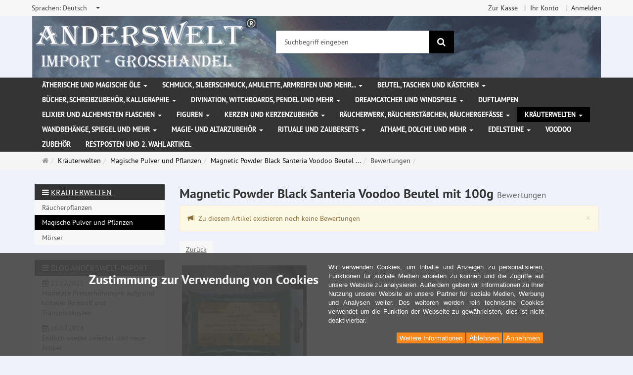

--- FILE ---
content_type: text/html; charset=utf-8
request_url: https://www.anderswelt-import.eu/de/reviews/show?info=5285
body_size: 13363
content:
<!DOCTYPE html>
<html lang="de">
<head>
<meta http-equiv="Content-Type" content="text/html; charset=utf-8" />
<base href="https://www.anderswelt-import.eu/" />
<title>Anderswelt-Import Großhandel für Spiritualität, Esoterik, Lifestyle, Fantasy</title>
<link rel="canonical" href="https://www.anderswelt-import.eu/de/kraeuterwelten/magische-pulver-pflanzen/magnetic-powder-black-santeria-voodoo.html" />
<meta name="robots" content="index,follow" />
<meta name="company" content="Anderswelt-Import Großhandel für spirituelle Produkte" />
<meta name="publisher" content="Anderswelt-Import" />
<meta name="description" content="Grosshandel für Raeucherwerk, Raeucherstaebchen, Schmuck, Ritualbedarf, Kerzen, aetherische oele, Kristallkugel, Notizbuecher, Buch der Schatten" />
<meta name="keywords" content="Raeucherwerk,Raeucherstäbchen,Schmuck,Ritualbedarf,Fantasyartikel,aetherische oele,Glaskugeln,Notizbuecher,Buch der Schatten,Witchboards,Kerzen,Figurenkerzen,Glaskerzen,Pendel," />
<meta name="generator" content="xt:Commerce 6.6.11" />
<meta name="msvalidate.01" content="1DF763421CA4DED36CA72A936D96547F" />
<script>(function(w,d,t,r,u){var f,n,i;w[u]=w[u]||[],f=function(){var o={ti:"283013059", enableAutoSpaTracking: true};o.q=w[u],w[u]=new UET(o),w[u].push("pageLoad")},n=d.createElement(t),n.src=r,n.async=1,n.onload=n.onreadystatechange=function(){var s=this.readyState;s&&s!=="loaded"&&s!=="complete"||(f(),n.onload=n.onreadystatechange=null)},i=d.getElementsByTagName(t)[0],i.parentNode.insertBefore(n,i)})(window,document,"script","//bat.bing.com/bat.js","uetq");</script>
        <link href="https://cdn.jsdelivr.net/npm/froala-editor@latest/css/froala_editor.pkgd.min.css" rel="stylesheet" type="text/css" />
        
<meta http-equiv="X-UA-Compatible" content="IE=edge" />
<meta name="viewport" content="width=device-width, initial-scale=1, maximum-scale=6, user-scalable=1">

<link rel="preload" href="templates/xt_responsive/fonts/PT-Sans/ptsans_regular/PTS55F-webfont.woff" as="font" type="font/woff" crossorigin>
<link rel="preload" href="templates/xt_responsive/fonts/PT-Sans/ptsans_bold/PTS75F-webfont.woff" as="font" type="font/woff" crossorigin>
<link rel="preload" href="templates/xt_responsive/components/fontawesome/fonts/fontawesome-webfont.woff2?v=4.7.0" as="font" type="font/woff2" crossorigin>
<link rel="preload" href="templates/xt_responsive/components/bootstrap/dist/fonts/glyphicons-halflings-regular.woff2" as="font" type="font/woff2" crossorigin>


<script > 

const getUrl = window.location;
const baseUri = '/';
const baseUrl = getUrl.protocol + "//" + 'www.anderswelt-import.eu/';

window.XT = {
    baseUrl: baseUrl,
    baseUri: baseUri,
    language:  'de',
        page : {
            page_name : 'reviews'
            },
        version : {
            type: 'PRO',
            version : '6.6.11'
        }
};

</script>
<script> const cookieConsentInitFunctions = []; </script>

<!-- HTML5 shiv IE8 support of HTML5 elements -->
<!--[if lt IE 9]>
<script  src="templates/xt_responsive_aw/components/html5shiv/dist/html5shiv.min.js"></script>
<![endif]-->
<link rel="stylesheet" type="text/css" href="https://www.anderswelt-import.eu/cache/style_1xt_responsive_aw_header.css?9acf1eb4f02b57668e6a67020bda52a9" />

<script type="application/ld+json">
{
    "@context": "https://schema.org/",
    "@type": "BreadcrumbList",
    "name": "Breadcrump navigation",
    "itemListElement": [
        {
            "@type": "ListItem",
            "position": 1,
            "name": "Startseite",
            "item": "https://www.anderswelt-import.eu/"
        },
        {
            "@type": "ListItem",
            "position": 2,
            "name": "Kr\u00e4uterwelten",
            "item": "https://www.anderswelt-import.eu/de/kraeuterwelten.html"
        },
        {
            "@type": "ListItem",
            "position": 3,
            "name": "Magische Pulver und Pflanzen",
            "item": "https://www.anderswelt-import.eu/de/kraeuterwelten/magische-pulver-pflanzen.html"
        },
        {
            "@type": "ListItem",
            "position": 4,
            "name": "Magnetic Powder Black Santeria  Voodoo Beutel mit 100g",
            "item": "https://www.anderswelt-import.eu/de/kraeuterwelten/magische-pulver-pflanzen/magnetic-powder-black-santeria-voodoo-beutel-100g.html"
        },
        {
            "@type": "ListItem",
            "position": 5,
            "name": "Bewertungen",
            "item": "https://www.anderswelt-import.eu/de/reviews/show?info=5285"
        }
    ]
}
</script>

<meta property="og:type" content="website">
<meta property="og:url" content="https://www.anderswelt-import.eu/de/reviews/show?info=5285">
<meta property="og:title" content="Anderswelt-Import Großhandel für Spiritualität, Esoterik, Lifestyle, Fantasy">
<meta property="og:description" content="Großhandel für Spiritualität, Esoterik und Magiebedarf, Räucherwerk, Kerzen, ätherische Ole und Kunsthandwerk">
<meta property="og:image" content="https://www.anderswelt-import.eu/media/logo/logo.png">

<meta property="twitter:card" content="summary_large_image">
<meta property="twitter:url" content="https://www.anderswelt-import.eu/de/reviews/show?info=5285">
<meta property="twitter:title" content="Anderswelt-Import Großhandel für Spiritualität, Esoterik, Lifestyle, Fantasy">
<meta property="twitter:description" content="Großhandel für Spiritualität, Esoterik und Magiebedarf, Räucherwerk, Kerzen, ätherische Ole und Kunsthandwerk">
<meta property="twitter:image" content="https://www.anderswelt-import.eu/media/logo/logo.png">

<script type="application/json" fncls="fnparams-dede7cc5-15fd-4c75-a9f4-36c430ee3a99">{
            "f":"FB87FAF9DE608A24E42551F8BE151752",
            "s":"9SZELZXXRZVJW_home-page",
            "sandbox":false
        }</script> <noscript>
<img
src="https://c.paypal.com/v1/r/d/b/ns?f=FB87FAF9DE608A24E42551F8BE151752&s=9SZELZXXRZVJW_home-page&js=0&r=1" />
</noscript> <script>console.log('paypal-checkout-script-tag setting ppcp constants');

        window.paypal_checkout_constant =
            {
                BUTTON_SIZE: 37,
                BUTTON_COLOR: "black",
                BUTTON_SHAPE: "rect",
                BUTTON_TYPE_AP: "black",
                version: "4.4.1",
                language: "de_DE",
                language_short: "de",
                currency: "EUR",
                TEXT_ERROR_CONDITIONS_ACCEPTED: "Sie müssen die Allgemeinen Geschäftsbedingungen akzeptieren um die Bestellung abschließen zu können.",
                TEXT_SHIPPING_COSTS: "Versandkosten",
                WARNING_NO_SHIPPING_FOR_ZONE: "Für dieses Zielland ist kein Versand möglich.",
                PPCP_SESSION_ID: "1a5ffd5214ab301f71b9",
                googlePaymentsEnvironment: "PRODUCTION"
            }

        let billingContact_ap = [];
        let shippingContact_ap = [];
        let currentCountryCode_ap = "DE";
        let currentTotal_ap = 0;
        let totalLabel_ap = "Gesamtsumme";
        let subTotalLabel_ap = "Zwischensumme";

        const ppcpSetTimeout = 50;
        const ppcpMaxTimeout = 10000;
        let ppcpWaited = 0;
        async function checkPaypalScriptLoaded()
        {
            ppcpWaited += ppcpSetTimeout;
            if(ppcpWaited >= ppcpMaxTimeout)
            {
                console.warn("waited for paypal sdk " + ppcpWaited + " ms so far. ABORTING");
                return;
            }
            if (typeof window.paypal === "object")
            {
                console.info("paypal sdk loaded after " + ppcpWaited + " ms. emitting event PayPalSdkLoaded");
                const event = new Event("PayPalSdkLoaded");
                document.dispatchEvent(event);
            }
            else {
                console.debug("waiting for paypal sdk " + ppcpWaited + " ms so far");
                setTimeout(checkPaypalScriptLoaded, ppcpSetTimeout);
            }
        }

        console.log("script tag. adding DOMContentLoaded listener");
        document.addEventListener('DOMContentLoaded', function ()
        {
            console.log('paypal-checkout-script-tag  DOMContentLoaded')
            try {
                const terms_cb = document.querySelector('input[type=checkbox][name=conditions_accepted]');
                if(terms_cb)
                {
                    let div = document.createElement('div');
                    div.innerText = window.paypal_checkout_constant.TEXT_ERROR_CONDITIONS_ACCEPTED;
                    div.id = 'TEXT_ERROR_CONDITIONS_ACCEPTED';
                    div.classList.add('alert', 'alert-danger');
                    div.style.display = 'none';
                    terms_cb.closest("div").prepend(div);

                    terms_cb.addEventListener('change', (e) => {
                        if (e.currentTarget.checked) {
                            document.getElementById('TEXT_ERROR_CONDITIONS_ACCEPTED').style.display = 'none';
                        } else {
                            document.getElementById('TEXT_ERROR_CONDITIONS_ACCEPTED').style.display = 'block';
                        }
                    })
                }
                console.log("ppcp display.php DOMContentLoaded. injecting ppcp sdk script");

                const paypal_script = "https://www.paypal.com/sdk/js?client-id=AfIpG4-fRYmDwblNDPM_urDo_H8sjCo1-VTg9KidTKXGUMLux9v_5vYj7efTIS34B4ATWX8LdcQ8gAoE&commit=false&intent=capture&components=buttons%2Cfunding-eligibility%2Cmessages%2Capplepay%2Cgooglepay%2Ccard-fields&integration-date=2022-06-01&currency=EUR&locale=de_DE&debug=false&enable-funding=paylater";
                let script = document.createElement("script");
                script.setAttribute("src", paypal_script);
                script.setAttribute("data-partner-attribution-id", "xt6_Cart_PPCP_xtcommerce");
                script.setAttribute("data-client-token", "[base64]");
                script.setAttribute("data-user-id-token","");
                script.setAttribute("onload", "console.log('PayPalSdkLoaded'); let ppcplevent = new Event('PayPalSdkLoaded'); document.dispatchEvent(ppcplevent);");
                document.head.appendChild(script);

                // apple pay laden
                const apple_script = "https://applepay.cdn-apple.com/jsapi/v1/apple-pay-sdk.js";
                script = document.createElement("script");
                script.setAttribute("src", apple_script);
                document.head.appendChild(script);

                // fraudnet nachladen
                const fraudnet_script = "https://c.paypal.com/da/r/fb.js";
                script = document.createElement("script");
                script.setAttribute("src", fraudnet_script);
                document.head.appendChild(script);

                //checkPaypalScriptLoaded();
            }
            catch(e)
            {
                console.log(e);
            }
        });

        document.addEventListener('PayPalSdkLoaded', function ()
        {
            console.log("PayPalSdkLoaded. injecting googlepay sdk script");
            // google pay laden
            const google_script = "https://pay.google.com/gp/p/js/pay.js";
            script = document.createElement("script");
            script.setAttribute("src", google_script);
            script.setAttribute("async", "");
            script.setAttribute("onload", "console.log('GooglePaySdkLoaded'); let gpslevent = new Event('GooglePaySdkLoaded'); document.dispatchEvent(gpslevent);");
            document.head.appendChild(script);
        });</script><link rel="shortcut icon" href="https://www.anderswelt-import.eu/media/logo/favicon.ico" type="image/x-icon" />
<link rel="icon" href="https://www.anderswelt-import.eu/media/logo/favicon.png" type="image/png" />
<link rel="alternate" hreflang="en" href="https://www.anderswelt-import.eu/en/herbal-worlds/magic-powders-plants/magnetic-powder-black-santeria-voodoo-bag-100-g.html" />
<link rel="alternate" hreflang="fr" href="https://www.anderswelt-import.eu/fr/mondes-a-base-de-plantes/poudres-et-herbes-magiques/poudre-magnetique-noire-santeria-vaudou-sachet-de-100-g.html" />
<link rel="alternate" hreflang="es" href="https://www.anderswelt-import.eu/es/mundos-de-hierbas/polvos-y-hierbas-mgicas/polvo-magntico-negro-santera-vud-bolsa-con-100g.html" />
<link rel="alternate" hreflang="it" href="https://www.anderswelt-import.eu/it/mondi-di-erbe/polveri-e-erbe-magiche/polvere-magnetica-nera-santeria-voodoo-sacchetto-di-100-g.html" />
<link rel="alternate" hreflang="de" href="https://www.anderswelt-import.eu/de/kraeuterwelten/magische-pulver-pflanzen/magnetic-powder-black-santeria-voodoo-beutel-100g.html" />
<link rel="alternate" hreflang="x-default" href="https://www.anderswelt-import.eu/de/kraeuterwelten/magische-pulver-pflanzen/magnetic-powder-black-santeria-voodoo-beutel-100g.html" />
</head>
<body ><div class="loader_white" id="loader_white"></div><div class="cart_ajax_box" id ="cart_ajax_box" ></div><!--[if lt IE 9]> <script type="text/javascript" src="templates/xt_responsive_aw/components/Respond/dest/respond.min.js"></script> <![endif]--><div
id="site-wrap" class="reviews-wrap subpage-wrap show-action-wrap" ><header
id="header" aria-label="Navigation"><div
class="meta-navigation"><div
class="container clearfix"><ul
class="meta list-inline pull-left hidden-xs pull-left"><li><div
class="language">
<select
aria-expanded="false" aria-haspopup="listbox" aria-label="Sprachen" id="new_lang" name="new_lang" onchange="location.href=this.options[this.selectedIndex].value" class="show-tick form-control" tabindex="0"><option
aria-label="Sprachen Deutsch" data-content='<span aria-label="Sprachen Deutsch" class="option-title">Sprachen: </span>Deutsch' value="https://www.anderswelt-import.eu/de/kraeuterwelten/magische-pulver-pflanzen/magnetic-powder-black-santeria-voodoo-beutel-100g.html?language=de"  selected="selected" >Deutsch</option><option
aria-label="Sprachen English" data-content='<span aria-label="Sprachen English" class="option-title">Sprachen: </span>English' value="https://www.anderswelt-import.eu/en/herbal-worlds/magic-powders-plants/magnetic-powder-black-santeria-voodoo-bag-100-g.html?language=en" >English</option><option
aria-label="Sprachen French" data-content='<span aria-label="Sprachen French" class="option-title">Sprachen: </span>French' value="https://www.anderswelt-import.eu/fr/mondes-a-base-de-plantes/poudres-et-herbes-magiques/poudre-magnetique-noire-santeria-vaudou-sachet-de-100-g.html?language=fr" >French</option><option
aria-label="Sprachen Italian" data-content='<span aria-label="Sprachen Italian" class="option-title">Sprachen: </span>Italian' value="https://www.anderswelt-import.eu/it/mondi-di-erbe/polveri-e-erbe-magiche/polvere-magnetica-nera-santeria-voodoo-sacchetto-di-100-g.html?language=it" >Italian</option><option
aria-label="Sprachen Español" data-content='<span aria-label="Sprachen Español" class="option-title">Sprachen: </span>Español' value="https://www.anderswelt-import.eu/es/mundos-de-hierbas/polvos-y-hierbas-mgicas/polvo-magntico-negro-santera-vud-bolsa-con-100g.html?language=es" >Español</option>
</select></div></li><li></li></ul><ul
class="user list-inline pull-right"><li><a
href="https://www.anderswelt-import.eu/de/checkout/shipping">Zur Kasse</a></li><li><a
href="https://www.anderswelt-import.eu/de/customer">Ihr Konto</a></li><li><a
href="https://www.anderswelt-import.eu/de/customer/login" data-toggle="modal" data-target="#loginModal" data-remote="false">Anmelden</a></li></ul></div></div><div
class="header-top"><div
class="container"><div
class="row text-center-xs"><div
class="col col-sm-4 col-md-5 col-logo"><div
class="inner branding"><p
class="logo">
<a
href="https://www.anderswelt-import.eu/" class="text-muted" title="Startseite Anderswelt-Import Großhandel für Spiritualität, Esoterik, Lifestyle, Fantasy">
<img
class="img-responsive" src="media/logo/logo.png" alt="Anderswelt-Import Großhandel für Spiritualität, Esoterik, Lifestyle, Fantasy" />
</a></p></div></div><div
class="col col-sm-4 hidden-xs"><div
class="inner top-search hidden-sm"><div
class="box-search"><form
class="search-box-form" name="search_box1" action="https://www.anderswelt-import.eu/de/search?info=5285" method="get" role="search" >
<input
type="hidden" name="page" value="search" id="page2"  />
<input
type="hidden" name="page_action" value="query" id="page_action3"  />
<input
type="hidden" name="desc" value="" id="desc4"  />
<input
type="hidden" name="sdesc" value="" id="sdesc5"  /><div
class="input-group">
<input
type="text" name="keywords" class="form-control keywords" value="" placeholder="Suchbegriff eingeben"  aria-label="Suchbegriff eingeben"/>
<span
class="input-group-btn">
<button
type="submit" class="submit-button btn btn-primary" title="Suchen" aria-label="Suchen"  data-toggle="tooltip" data-placement="auto">
<i
class="fa fa-search"></i>
<span
class="sr-only">Suchen</span>
</button>
</span></div></form></div></div></div><div
class="col col-sm-4 col-md-3 hidden-xs"><div
class="inner top-cart text-right"></div></div></div></div></div><div
class="main-navigation navbar navbar-default" role="navigation" aria-label="TEXT_MAIN_NAVIGATION"><div
class="container"><div
class="navbar-header">
<button
type="button" class="navbar-toggle" data-toggle="collapse" data-target="#header .main-navigation .navbar-collapse">
<span
class="sr-only">Navigation</span>
<span
class="burger pull-left">
<span
class="icon-bar"></span>
<span
class="icon-bar"></span>
<span
class="icon-bar"></span>
</span>
<span
class="caret pull-left"></span>
</button><div
class="navbar-search visible-float-breakpoint"><div
class="box-search"><form
class="search-box-form" name="search_box6" action="https://www.anderswelt-import.eu/de/search?info=5285" method="get" role="search" >
<input
type="hidden" name="page" value="search" id="page7"  />
<input
type="hidden" name="page_action" value="query" id="page_action8"  />
<input
type="hidden" name="desc" value="" id="desc9"  />
<input
type="hidden" name="sdesc" value="" id="sdesc10"  /><div
class="input-group">
<input
type="text" name="keywords" class="form-control keywords" value="" placeholder="Suchbegriff eingeben"  aria-label="Suchbegriff eingeben"/>
<span
class="input-group-btn">
<button
type="submit" class="submit-button btn btn-primary" title="Suchen" aria-label="Suchen"  data-toggle="tooltip" data-placement="auto">
<i
class="fa fa-search"></i>
<span
class="sr-only">Suchen</span>
</button>
</span></div></form></div></div></div><div
class="navbar-collapse collapse"><ul
class="nav navbar-nav"><li
id="cid-38" class="level-1 lang-de first dropdown mega-dropdown">
<a
class="dropdown-toggle" href="https://www.anderswelt-import.eu/de/aetherische-magische-oele.html" data-toggle="dropdown" data-hover="dropdown" title="TEXT_CATEGORY Ätherische und magische Öle">
Ätherische und magische Öle
<b
class="caret"></b>                    </a><ul
class="dropdown-menu"><li
class="level-2">
<a
href="https://www.anderswelt-import.eu/de/aetherische-magische-oele/anna-riva-magic-sprays.html" class="title" title="TEXT_CATEGORY ">Anna Riva Magic Sprays</a></li><li
class="level-2">
<a
href="https://www.anderswelt-import.eu/de/aetherische-magische-oele/aetherische-duefte-ethanol-weingeist.html" class="title" title="TEXT_CATEGORY ">Ätherische Düfte mit Ethanol (Weingeist)</a></li><li
class="level-2">
<a
href="https://www.anderswelt-import.eu/de/aetherische-magische-oele/aetherische-duefte-jojobaoel.html" class="title" title="TEXT_CATEGORY ">Ätherische Düfte mit Jojobaöl</a></li><li
class="level-2">
<a
href="https://www.anderswelt-import.eu/de/aetherische-magische-oele/autoduefte-natuerlichen-aetherischen-oelen.html" class="title" title="TEXT_CATEGORY ">Autodüfte mit natürlichen ätherischen Ölen</a></li><li
class="level-2">
<a
href="https://www.anderswelt-import.eu/de/aetherische-magische-oele/jahreskreisfeste-ritualoele.html" class="title" title="TEXT_CATEGORY ">Jahreskreisfeste Ritualöle</a></li><li
class="level-2">
<a
href="https://www.anderswelt-import.eu/de/aetherische-magische-oele/magic-of-brighid-magische-oele.html" class="title" title="TEXT_CATEGORY ">Magic of Brighid magische Öle</a></li><li
class="level-2">
<a
href="https://www.anderswelt-import.eu/de/aetherische-magische-oele/magic-of-brighid-magische-sprays.html" class="title" title="TEXT_CATEGORY ">Magic of Brighid magische Sprays</a></li><li
class="level-2">
<a
href="https://www.anderswelt-import.eu/de/aetherische-magische-oele/magische-essenzen.html" class="title" title="TEXT_CATEGORY ">Magische Essenzen</a></li><li
class="level-2">
<a
href="https://www.anderswelt-import.eu/de/aetherische-magische-oele/raumsprays-aetherischen-oelen.html" class="title" title="TEXT_CATEGORY ">Raumsprays mit ätherischen Ölen</a></li><li
class="level-2">
<a
href="https://www.anderswelt-import.eu/de/aetherische-magische-oele/voodoo-orisha-oele.html" class="title" title="TEXT_CATEGORY ">Voodoo Orisha Öle</a></li><li
class="level-2">
<a
href="https://www.anderswelt-import.eu/de/aetherische-magische-oele/aetherische-oele-100-naturrein.html" class="title" title="TEXT_CATEGORY ">Ätherische Öle 100% naturrein</a></li><li
class="level-2">
<a
href="https://www.anderswelt-import.eu/de/aetherische-magische-oele/anna-rivas-magische-oele.html" class="title" title="TEXT_CATEGORY ">Anna Riva`s magische Öle</a></li><li
class="level-2">
<a
href="https://www.anderswelt-import.eu/de/aetherische-magische-oele/aetherische-oele-biologischem-anbau.html" class="title" title="TEXT_CATEGORY ">Ätherische Öle aus biologischem Anbau</a></li><li
class="level-2">
<a
href="https://www.anderswelt-import.eu/de/aetherische-magische-oele/oel-mischungen.html" class="title" title="TEXT_CATEGORY ">Öl-Mischungen</a></li><li
class="level-2">
<a
href="https://www.anderswelt-import.eu/de/aetherische-magische-oele/ritualoele.html" class="title" title="TEXT_CATEGORY ">Ritualöle</a></li><li
class="level-2">
<a
href="https://www.anderswelt-import.eu/de/aetherische-magische-oele/fette-oele-basisoele.html" class="title" title="TEXT_CATEGORY ">Fette Öle - Basisöle</a></li><li
class="level-2">
<a
href="https://www.anderswelt-import.eu/de/aetherische-magische-oele/chakra-oele.html" class="title" title="TEXT_CATEGORY ">Chakra Öle</a></li><li
class="level-2">
<a
href="https://www.anderswelt-import.eu/de/aetherische-magische-oele/multi-oro-parfuem.html" class="title" title="TEXT_CATEGORY ">Multi Oro Parfüm</a></li><li
class="level-2">
<a
href="https://www.anderswelt-import.eu/de/aetherische-magische-oele/magic-sprays.html" class="title" title="TEXT_CATEGORY ">Magic Sprays</a></li><li
class="static divider hidden-float-breakpoint"></li><li
class="static">
<a
class="dropdown-header" href="https://www.anderswelt-import.eu/de/aetherische-magische-oele.html">
<i
class="fa fa-caret-right"></i>&nbsp;
Mehr Details:&nbsp;
<span
class="text-uppercase text-primary">Ätherische und magische Öle</span>
</a></li></ul></li><li
id="cid-1" class="level-1 lang-de dropdown mega-dropdown">
<a
class="dropdown-toggle" href="https://www.anderswelt-import.eu/de/schmuck-silberschmuck-amulette-armreifen-mehr.html" data-toggle="dropdown" data-hover="dropdown" title="TEXT_CATEGORY Schmuck, Silberschmuck, Amulette, Armreifen und mehr...">
Schmuck, Silberschmuck, Amulette, Armreifen und mehr...
<b
class="caret"></b>                    </a><ul
class="dropdown-menu"><li
class="level-2">
<a
href="https://www.anderswelt-import.eu/de/schmuck-silberschmuck-amulette-armreifen-mehr/gothic-schmuck.html" class="title" title="TEXT_CATEGORY ">Gothic Schmuck</a></li><li
class="level-2">
<a
href="https://www.anderswelt-import.eu/de/schmuck-silberschmuck-amulette-armreifen-mehr/lederbaender-schmuckanhaenger.html" class="title" title="TEXT_CATEGORY ">Lederbänder für Schmuckanhänger</a></li><li
class="level-2">
<a
href="https://www.anderswelt-import.eu/de/schmuck-silberschmuck-amulette-armreifen-mehr/naturschmuck-magischen-symbolen.html" class="title" title="TEXT_CATEGORY ">Naturschmuck mit magischen Symbolen</a></li><li
class="level-2">
<a
href="https://www.anderswelt-import.eu/de/schmuck-silberschmuck-amulette-armreifen-mehr/schmuck-edelstahl.html" class="title" title="TEXT_CATEGORY ">Schmuck aus Edelstahl</a></li><li
class="level-2">
<a
href="https://www.anderswelt-import.eu/de/schmuck-silberschmuck-amulette-armreifen-mehr/voodoo-schmuck.html" class="title" title="TEXT_CATEGORY ">Voodoo Schmuck</a></li><li
class="level-2">
<a
href="https://www.anderswelt-import.eu/de/schmuck-silberschmuck-amulette-armreifen-mehr/amulette-anhaenger-zinn.html" class="title" title="TEXT_CATEGORY ">Amulette und Anhänger aus Zinn</a></li><li
class="level-2">
<a
href="https://www.anderswelt-import.eu/de/schmuck-silberschmuck-amulette-armreifen-mehr/silberschmuck.html" class="title" title="TEXT_CATEGORY ">Silberschmuck</a></li><li
class="level-2">
<a
href="https://www.anderswelt-import.eu/de/schmuck-silberschmuck-amulette-armreifen-mehr/sonstiger-schmuck-patches-aufnaeher.html" class="title" title="TEXT_CATEGORY ">Sonstiger Schmuck und Patches (Aufnäher)</a></li><li
class="level-2">
<a
href="https://www.anderswelt-import.eu/de/schmuck-silberschmuck-amulette-armreifen-mehr/armreifen-armketten.html" class="title" title="TEXT_CATEGORY ">Armreifen / Armketten</a></li><li
class="level-2">
<a
href="https://www.anderswelt-import.eu/de/schmuck-silberschmuck-amulette-armreifen-mehr/guertelschnallen-lederriemen.html" class="title" title="TEXT_CATEGORY ">Gürtelschnallen und Lederriemen</a></li><li
class="static divider hidden-float-breakpoint"></li><li
class="static">
<a
class="dropdown-header" href="https://www.anderswelt-import.eu/de/schmuck-silberschmuck-amulette-armreifen-mehr.html">
<i
class="fa fa-caret-right"></i>&nbsp;
Mehr Details:&nbsp;
<span
class="text-uppercase text-primary">Schmuck, Silberschmuck, Amulette, Armreifen und mehr...</span>
</a></li></ul></li><li
id="cid-3" class="level-1 lang-de dropdown mega-dropdown">
<a
class="dropdown-toggle" href="https://www.anderswelt-import.eu/de/beutel-taschen-kaestchen.html" data-toggle="dropdown" data-hover="dropdown" title="TEXT_CATEGORY Beutel, Taschen und Kästchen">
Beutel, Taschen und Kästchen
<b
class="caret"></b>                    </a><ul
class="dropdown-menu"><li
class="level-2">
<a
href="https://www.anderswelt-import.eu/de/beutel-taschen-kaestchen/beutel-taschen.html" class="title" title="TEXT_CATEGORY ">Beutel und Taschen</a></li><li
class="level-2">
<a
href="https://www.anderswelt-import.eu/de/beutel-taschen-kaestchen/kaestchen.html" class="title" title="TEXT_CATEGORY ">Kästchen</a></li><li
class="static divider hidden-float-breakpoint"></li><li
class="static">
<a
class="dropdown-header" href="https://www.anderswelt-import.eu/de/beutel-taschen-kaestchen.html">
<i
class="fa fa-caret-right"></i>&nbsp;
Mehr Details:&nbsp;
<span
class="text-uppercase text-primary">Beutel, Taschen und Kästchen</span>
</a></li></ul></li><li
id="cid-5" class="level-1 lang-de dropdown mega-dropdown">
<a
class="dropdown-toggle" href="https://www.anderswelt-import.eu/de/buecher-schreibzubehoer-kalligraphie.html" data-toggle="dropdown" data-hover="dropdown" title="TEXT_CATEGORY Bücher, Schreibzubehör, Kalligraphie">
Bücher, Schreibzubehör, Kalligraphie
<b
class="caret"></b>                    </a><ul
class="dropdown-menu"><li
class="level-2">
<a
href="https://www.anderswelt-import.eu/de/buecher-schreibzubehoer-kalligraphie/buch-schatten-notizbuecher.html" class="title" title="TEXT_CATEGORY ">Buch der Schatten / Notizbücher</a></li><li
class="level-2">
<a
href="https://www.anderswelt-import.eu/de/buecher-schreibzubehoer-kalligraphie/buecher.html" class="title" title="TEXT_CATEGORY ">Bücher</a></li><li
class="level-2">
<a
href="https://www.anderswelt-import.eu/de/buecher-schreibzubehoer-kalligraphie/kalligraphie-schreibfedern-tinten-siegel.html" class="title" title="TEXT_CATEGORY ">Kalligraphie, Schreibfedern, Tinten und Siegel</a></li><li
class="static divider hidden-float-breakpoint"></li><li
class="static">
<a
class="dropdown-header" href="https://www.anderswelt-import.eu/de/buecher-schreibzubehoer-kalligraphie.html">
<i
class="fa fa-caret-right"></i>&nbsp;
Mehr Details:&nbsp;
<span
class="text-uppercase text-primary">Bücher, Schreibzubehör, Kalligraphie</span>
</a></li></ul></li><li
id="cid-162" class="level-1 lang-de dropdown mega-dropdown">
<a
class="dropdown-toggle" href="https://www.anderswelt-import.eu/de/divination-witchboards-pendel-mehr.html" data-toggle="dropdown" data-hover="dropdown" title="TEXT_CATEGORY Divination, Witchboards, Pendel und mehr">
Divination, Witchboards, Pendel und mehr
<b
class="caret"></b>                    </a><ul
class="dropdown-menu"><li
class="level-2">
<a
href="https://www.anderswelt-import.eu/de/divination-witchboards-pendel-mehr/witchboards.html" class="title" title="TEXT_CATEGORY ">Witchboards</a></li><li
class="level-2">
<a
href="https://www.anderswelt-import.eu/de/divination-witchboards-pendel-mehr/glaskugeln-massiv.html" class="title" title="TEXT_CATEGORY ">Glaskugeln massiv</a></li><li
class="level-2">
<a
href="https://www.anderswelt-import.eu/de/divination-witchboards-pendel-mehr/glaskugelhalter.html" class="title" title="TEXT_CATEGORY ">Glaskugelhalter</a></li><li
class="level-2">
<a
href="https://www.anderswelt-import.eu/de/divination-witchboards-pendel-mehr/wuenschelruten.html" class="title" title="TEXT_CATEGORY ">Wünschelruten</a></li><li
class="level-2">
<a
href="https://www.anderswelt-import.eu/de/divination-witchboards-pendel-mehr/pendel.html" class="title" title="TEXT_CATEGORY ">Pendel</a></li><li
class="level-2">
<a
href="https://www.anderswelt-import.eu/de/divination-witchboards-pendel-mehr/runen.html" class="title" title="TEXT_CATEGORY ">Runen</a></li><li
class="static divider hidden-float-breakpoint"></li><li
class="static">
<a
class="dropdown-header" href="https://www.anderswelt-import.eu/de/divination-witchboards-pendel-mehr.html">
<i
class="fa fa-caret-right"></i>&nbsp;
Mehr Details:&nbsp;
<span
class="text-uppercase text-primary">Divination, Witchboards, Pendel und mehr</span>
</a></li></ul></li><li
id="cid-6" class="level-1 lang-de dropdown mega-dropdown">
<a
class="dropdown-toggle" href="https://www.anderswelt-import.eu/de/dreamcatcher-windspiele.html" data-toggle="dropdown" data-hover="dropdown" title="TEXT_CATEGORY Dreamcatcher und Windspiele">
Dreamcatcher und Windspiele
<b
class="caret"></b>                    </a><ul
class="dropdown-menu"><li
class="level-2">
<a
href="https://www.anderswelt-import.eu/de/dreamcatcher-windspiele/dreamcatcher-traumfaenger.html" class="title" title="TEXT_CATEGORY ">Dreamcatcher, Traumfänger</a></li><li
class="level-2">
<a
href="https://www.anderswelt-import.eu/de/dreamcatcher-windspiele/windspiele.html" class="title" title="TEXT_CATEGORY ">Windspiele</a></li><li
class="static divider hidden-float-breakpoint"></li><li
class="static">
<a
class="dropdown-header" href="https://www.anderswelt-import.eu/de/dreamcatcher-windspiele.html">
<i
class="fa fa-caret-right"></i>&nbsp;
Mehr Details:&nbsp;
<span
class="text-uppercase text-primary">Dreamcatcher und Windspiele</span>
</a></li></ul></li><li
id="cid-7" class="level-1 lang-de">
<a
class="dropdown-toggle" href="https://www.anderswelt-import.eu/de/duftlampen.html" title="TEXT_CATEGORY Duftlampen">
Duftlampen
</a></li><li
id="cid-144" class="level-1 lang-de dropdown mega-dropdown">
<a
class="dropdown-toggle" href="https://www.anderswelt-import.eu/de/elixier-alchemisten-flaschen.html" data-toggle="dropdown" data-hover="dropdown" title="TEXT_CATEGORY Elixier und Alchemisten Flaschen">
Elixier und Alchemisten Flaschen
<b
class="caret"></b>                    </a><ul
class="dropdown-menu"><li
class="level-2">
<a
href="https://www.anderswelt-import.eu/de/elixier-alchemisten-flaschen/alchemisten-flaschen-holzgriffkorken.html" class="title" title="TEXT_CATEGORY ">Alchemisten Flaschen mit Holzgriffkorken</a></li><li
class="level-2">
<a
href="https://www.anderswelt-import.eu/de/elixier-alchemisten-flaschen/elixierflaschen.html" class="title" title="TEXT_CATEGORY ">Elixierflaschen</a></li><li
class="static divider hidden-float-breakpoint"></li><li
class="static">
<a
class="dropdown-header" href="https://www.anderswelt-import.eu/de/elixier-alchemisten-flaschen.html">
<i
class="fa fa-caret-right"></i>&nbsp;
Mehr Details:&nbsp;
<span
class="text-uppercase text-primary">Elixier und Alchemisten Flaschen</span>
</a></li></ul></li><li
id="cid-8" class="level-1 lang-de dropdown mega-dropdown">
<a
class="dropdown-toggle" href="https://www.anderswelt-import.eu/de/figuren.html" data-toggle="dropdown" data-hover="dropdown" title="TEXT_CATEGORY Figuren">
Figuren
<b
class="caret"></b>                    </a><ul
class="dropdown-menu"><li
class="level-2">
<a
href="https://www.anderswelt-import.eu/de/figuren/figuren-holz.html" class="title" title="TEXT_CATEGORY ">Figuren aus Holz</a></li><li
class="level-2">
<a
href="https://www.anderswelt-import.eu/de/figuren/figuren-kunststein.html" class="title" title="TEXT_CATEGORY ">Figuren aus Kunststein</a></li><li
class="static divider hidden-float-breakpoint"></li><li
class="static">
<a
class="dropdown-header" href="https://www.anderswelt-import.eu/de/figuren.html">
<i
class="fa fa-caret-right"></i>&nbsp;
Mehr Details:&nbsp;
<span
class="text-uppercase text-primary">Figuren</span>
</a></li></ul></li><li
id="cid-13" class="level-1 lang-de dropdown mega-dropdown">
<a
class="dropdown-toggle" href="https://www.anderswelt-import.eu/de/kerzen-kerzenzubehoer.html" data-toggle="dropdown" data-hover="dropdown" title="TEXT_CATEGORY Kerzen und Kerzenzubehör">
Kerzen und Kerzenzubehör
<b
class="caret"></b>                    </a><ul
class="dropdown-menu"><li
class="level-2">
<a
href="https://www.anderswelt-import.eu/de/kerzen-kerzenzubehoer/anderswelt-apothecary-candles.html" class="title" title="TEXT_CATEGORY ">Anderswelt Apothecary Candles</a></li><li
class="level-2">
<a
href="https://www.anderswelt-import.eu/de/kerzen-kerzenzubehoer/durchgefaerbte-kerzen-glas.html" class="title" title="TEXT_CATEGORY ">Durchgefärbte Kerzen im Glas</a></li><li
class="level-2">
<a
href="https://www.anderswelt-import.eu/de/kerzen-kerzenzubehoer/jahreskreis-kerzen-glas.html" class="title" title="TEXT_CATEGORY ">Jahreskreis Kerzen im Glas</a></li><li
class="level-2">
<a
href="https://www.anderswelt-import.eu/de/kerzen-kerzenzubehoer/magic-of-brighid-glaskerzen.html" class="title" title="TEXT_CATEGORY ">Magic of Brighid Glaskerzen</a></li><li
class="level-2">
<a
href="https://www.anderswelt-import.eu/de/kerzen-kerzenzubehoer/magic-of-brighid-glaskerzen-sets.html" class="title" title="TEXT_CATEGORY ">Magic of Brighid Glaskerzen Sets</a></li><li
class="level-2">
<a
href="https://www.anderswelt-import.eu/de/kerzen-kerzenzubehoer/voodoo-orisha-glaskerzen.html" class="title" title="TEXT_CATEGORY ">Voodoo Orisha Glaskerzen</a></li><li
class="level-2">
<a
href="https://www.anderswelt-import.eu/de/kerzen-kerzenzubehoer/durchgefaerbte-stabkerzen.html" class="title" title="TEXT_CATEGORY ">Durchgefärbte Stabkerzen</a></li><li
class="level-2">
<a
href="https://www.anderswelt-import.eu/de/kerzen-kerzenzubehoer/figurenkerzen.html" class="title" title="TEXT_CATEGORY ">Figurenkerzen</a></li><li
class="level-2">
<a
href="https://www.anderswelt-import.eu/de/kerzen-kerzenzubehoer/jumbokerzen.html" class="title" title="TEXT_CATEGORY ">Jumbokerzen</a></li><li
class="level-2">
<a
href="https://www.anderswelt-import.eu/de/kerzen-kerzenzubehoer/pyramidenkerzen.html" class="title" title="TEXT_CATEGORY ">Pyramidenkerzen</a></li><li
class="level-2">
<a
href="https://www.anderswelt-import.eu/de/kerzen-kerzenzubehoer/kerzenloescher.html" class="title" title="TEXT_CATEGORY ">Kerzenlöscher</a></li><li
class="level-2">
<a
href="https://www.anderswelt-import.eu/de/kerzen-kerzenzubehoer/kerzenstaender.html" class="title" title="TEXT_CATEGORY ">Kerzenständer</a></li><li
class="static divider hidden-float-breakpoint"></li><li
class="static">
<a
class="dropdown-header" href="https://www.anderswelt-import.eu/de/kerzen-kerzenzubehoer.html">
<i
class="fa fa-caret-right"></i>&nbsp;
Mehr Details:&nbsp;
<span
class="text-uppercase text-primary">Kerzen und Kerzenzubehör</span>
</a></li></ul></li><li
id="cid-163" class="level-1 lang-de dropdown mega-dropdown">
<a
class="dropdown-toggle" href="https://www.anderswelt-import.eu/de/raeucherwerk-raeucherstaebchen-raeuchergefaesse.html" data-toggle="dropdown" data-hover="dropdown" title="TEXT_CATEGORY Räucherwerk, Räucherstäbchen, Räuchergefäße">
Räucherwerk, Räucherstäbchen, Räuchergefäße
<b
class="caret"></b>                    </a><ul
class="dropdown-menu"><li
class="level-2">
<a
href="https://www.anderswelt-import.eu/de/raeucherwerk-raeucherstaebchen-raeuchergefaesse/natuerliche-harze-weihrauch.html" class="title" title="TEXT_CATEGORY ">Natürliche Harze ( Weihrauch )</a></li><li
class="level-2">
<a
href="https://www.anderswelt-import.eu/de/raeucherwerk-raeucherstaebchen-raeuchergefaesse/raeuchergefaesse.html" class="title" title="TEXT_CATEGORY ">Räuchergefäße</a></li><li
class="level-2">
<a
href="https://www.anderswelt-import.eu/de/raeucherwerk-raeucherstaebchen-raeuchergefaesse/hoelzer.html" class="title" title="TEXT_CATEGORY ">Hölzer</a></li><li
class="level-2">
<a
href="https://www.anderswelt-import.eu/de/raeucherwerk-raeucherstaebchen-raeuchergefaesse/raeucherstaebchenhalter.html" class="title" title="TEXT_CATEGORY ">Räucherstäbchenhalter</a></li><li
class="level-2">
<a
href="https://www.anderswelt-import.eu/de/raeucherwerk-raeucherstaebchen-raeuchergefaesse/raeuchersets.html" class="title" title="TEXT_CATEGORY ">Räuchersets</a></li><li
class="level-2">
<a
href="https://www.anderswelt-import.eu/de/raeucherwerk-raeucherstaebchen-raeuchergefaesse/raeucherstaebchen.html" class="title" title="TEXT_CATEGORY ">Räucherstäbchen</a><ul
class="hidden-xs level-3"><li
class="level-3">
<a
href="https://www.anderswelt-import.eu/de/raeucherwerk-raeucherstaebchen-raeuchergefaesse/raeucherstaebchen/agra-magic-raeucherstaebchen.html" title="TEXT_CATEGORY Agra Magic Räucherstäbchen">Agra Magic Räucherstäbchen</a></li><li
class="level-3">
<a
href="https://www.anderswelt-import.eu/de/raeucherwerk-raeucherstaebchen-raeuchergefaesse/raeucherstaebchen/arjuna-natural-flavour-raeucherstaebchen.html" title="TEXT_CATEGORY Arjuna Natural Flavour Räucherstäbchen">Arjuna Natural Flavour Räucherstäbchen</a></li><li
class="level-3">
<a
href="https://www.anderswelt-import.eu/de/raeucherwerk-raeucherstaebchen-raeuchergefaesse/raeucherstaebchen/magic-of-brighid-raeucherstaebchen.html" title="TEXT_CATEGORY Magic of Brighid Räucherstäbchen">Magic of Brighid Räucherstäbchen</a></li><li
class="level-3">
<a
href="https://www.anderswelt-import.eu/de/raeucherwerk-raeucherstaebchen-raeuchergefaesse/raeucherstaebchen/raeucherkegel.html" title="TEXT_CATEGORY Räucherkegel">Räucherkegel</a></li><li
class="level-3">
<a
href="https://www.anderswelt-import.eu/de/raeucherwerk-raeucherstaebchen-raeuchergefaesse/raeucherstaebchen/astro-raeucherstaebchen.html" title="TEXT_CATEGORY Astro Räucherstäbchen">Astro Räucherstäbchen</a></li><li
class="level-3">
<a
href="https://www.anderswelt-import.eu/de/raeucherwerk-raeucherstaebchen-raeuchergefaesse/raeucherstaebchen/nag-champa-mehr.html" title="TEXT_CATEGORY Nag Champa und mehr">Nag Champa und mehr</a></li><li
class="level-3">
<a
href="https://www.anderswelt-import.eu/de/raeucherwerk-raeucherstaebchen-raeuchergefaesse/raeucherstaebchen/raeucherstaebchen-goddess-of-fortune.html" title="TEXT_CATEGORY Räucherstäbchen Goddess of Fortune">Räucherstäbchen Goddess of Fortune</a></li><li
class="level-3">
<a
href="https://www.anderswelt-import.eu/de/raeucherwerk-raeucherstaebchen-raeuchergefaesse/raeucherstaebchen/anna-rivas-raeucherstaebchen.html" title="TEXT_CATEGORY Anna Riva&#039;s Räucherstäbchen">Anna Riva&#039;s Räucherstäbchen</a></li></ul></li><li
class="level-2">
<a
href="https://www.anderswelt-import.eu/de/raeucherwerk-raeucherstaebchen-raeuchergefaesse/raeucherwerk.html" class="title" title="TEXT_CATEGORY ">Räucherwerk</a><ul
class="hidden-xs level-3"><li
class="level-3">
<a
href="https://www.anderswelt-import.eu/de/raeucherwerk-raeucherstaebchen-raeuchergefaesse/raeucherwerk/anna-riva-raeucherungen.html" title="TEXT_CATEGORY Anna Riva Räucherungen">Anna Riva Räucherungen</a></li><li
class="level-3">
<a
href="https://www.anderswelt-import.eu/de/raeucherwerk-raeucherstaebchen-raeuchergefaesse/raeucherwerk/magic-of-brighid-magische-raeucherungen.html" title="TEXT_CATEGORY Magic of Brighid Magische Räucherungen">Magic of Brighid Magische Räucherungen</a></li><li
class="level-3">
<a
href="https://www.anderswelt-import.eu/de/raeucherwerk-raeucherstaebchen-raeuchergefaesse/raeucherwerk/magische-raeucherungen-anna-riva-oelen.html" title="TEXT_CATEGORY Magische Räucherungen mit Anna Riva Ölen">Magische Räucherungen mit Anna Riva Ölen</a></li><li
class="level-3">
<a
href="https://www.anderswelt-import.eu/de/raeucherwerk-raeucherstaebchen-raeuchergefaesse/raeucherwerk/voodoo-orisha-raeucherungen.html" title="TEXT_CATEGORY Voodoo Orisha Räucherungen">Voodoo Orisha Räucherungen</a></li><li
class="level-3">
<a
href="https://www.anderswelt-import.eu/de/raeucherwerk-raeucherstaebchen-raeuchergefaesse/raeucherwerk/farbiger-weihrauch.html" title="TEXT_CATEGORY Farbiger Weihrauch">Farbiger Weihrauch</a></li><li
class="level-3">
<a
href="https://www.anderswelt-import.eu/de/raeucherwerk-raeucherstaebchen-raeuchergefaesse/raeucherwerk/magische-raeucherungen.html" title="TEXT_CATEGORY Magische Räucherungen">Magische Räucherungen</a></li><li
class="level-3">
<a
href="https://www.anderswelt-import.eu/de/raeucherwerk-raeucherstaebchen-raeuchergefaesse/raeucherwerk/weihrauchmischungen.html" title="TEXT_CATEGORY Weihrauchmischungen">Weihrauchmischungen</a></li><li
class="level-3">
<a
href="https://www.anderswelt-import.eu/de/raeucherwerk-raeucherstaebchen-raeuchergefaesse/raeucherwerk/planeten-raeucherungen.html" title="TEXT_CATEGORY Planeten-Räucherungen">Planeten-Räucherungen</a></li><li
class="level-3">
<a
href="https://www.anderswelt-import.eu/de/raeucherwerk-raeucherstaebchen-raeuchergefaesse/raeucherwerk/chakra-raeucherungen.html" title="TEXT_CATEGORY Chakra Räucherungen">Chakra Räucherungen</a></li><li
class="level-3">
<a
href="https://www.anderswelt-import.eu/de/raeucherwerk-raeucherstaebchen-raeuchergefaesse/raeucherwerk/jahreskreisraeucherungen.html" title="TEXT_CATEGORY Jahreskreisräucherungen">Jahreskreisräucherungen</a></li><li
class="level-3">
<a
href="https://www.anderswelt-import.eu/de/raeucherwerk-raeucherstaebchen-raeuchergefaesse/raeucherwerk/griechischer-klosterweihrauch.html" title="TEXT_CATEGORY Griechischer Klosterweihrauch">Griechischer Klosterweihrauch</a></li></ul></li><li
class="level-2">
<a
href="https://www.anderswelt-import.eu/de/raeucherwerk-raeucherstaebchen-raeuchergefaesse/raeucherzubehoer.html" class="title" title="TEXT_CATEGORY ">Räucherzubehör</a></li><li
class="static divider hidden-float-breakpoint"></li><li
class="static">
<a
class="dropdown-header" href="https://www.anderswelt-import.eu/de/raeucherwerk-raeucherstaebchen-raeuchergefaesse.html">
<i
class="fa fa-caret-right"></i>&nbsp;
Mehr Details:&nbsp;
<span
class="text-uppercase text-primary">Räucherwerk, Räucherstäbchen, Räuchergefäße</span>
</a></li></ul></li><li
id="cid-165" class="level-1 lang-de active current dropdown mega-dropdown">
<a
class="dropdown-toggle" href="https://www.anderswelt-import.eu/de/kraeuterwelten.html" data-toggle="dropdown" data-hover="dropdown" title="TEXT_CATEGORY Kräuterwelten">
Kräuterwelten
<b
class="caret"></b>                    </a><ul
class="dropdown-menu"><li
class="level-2">
<a
href="https://www.anderswelt-import.eu/de/kraeuterwelten/raeucherpflanzen.html" class="title" title="TEXT_CATEGORY ">Räucherpflanzen</a></li><li
class="level-2">
<a
href="https://www.anderswelt-import.eu/de/kraeuterwelten/magische-pulver-pflanzen.html" class="title" title="TEXT_CATEGORY ">Magische Pulver und Pflanzen</a></li><li
class="level-2">
<a
href="https://www.anderswelt-import.eu/de/kraeuterwelten/moerser.html" class="title" title="TEXT_CATEGORY ">Mörser</a></li><li
class="static divider hidden-float-breakpoint"></li><li
class="static">
<a
class="dropdown-header" href="https://www.anderswelt-import.eu/de/kraeuterwelten.html">
<i
class="fa fa-caret-right"></i>&nbsp;
Mehr Details:&nbsp;
<span
class="text-uppercase text-primary">Kräuterwelten</span>
</a></li></ul></li><li
id="cid-164" class="level-1 lang-de dropdown mega-dropdown">
<a
class="dropdown-toggle" href="https://www.anderswelt-import.eu/de/wandbehaenge-spiegel-mehr.html" data-toggle="dropdown" data-hover="dropdown" title="TEXT_CATEGORY Wandbehänge, Spiegel und mehr">
Wandbehänge, Spiegel und mehr
<b
class="caret"></b>                    </a><ul
class="dropdown-menu"><li
class="level-2">
<a
href="https://www.anderswelt-import.eu/de/wandbehaenge-spiegel-mehr/keltische-tuecher.html" class="title" title="TEXT_CATEGORY ">Keltische Tücher</a></li><li
class="level-2">
<a
href="https://www.anderswelt-import.eu/de/wandbehaenge-spiegel-mehr/spiegel-mehr.html" class="title" title="TEXT_CATEGORY ">Spiegel und mehr</a></li><li
class="level-2">
<a
href="https://www.anderswelt-import.eu/de/wandbehaenge-spiegel-mehr/wanddekoration.html" class="title" title="TEXT_CATEGORY ">Wanddekoration</a></li><li
class="static divider hidden-float-breakpoint"></li><li
class="static">
<a
class="dropdown-header" href="https://www.anderswelt-import.eu/de/wandbehaenge-spiegel-mehr.html">
<i
class="fa fa-caret-right"></i>&nbsp;
Mehr Details:&nbsp;
<span
class="text-uppercase text-primary">Wandbehänge, Spiegel und mehr</span>
</a></li></ul></li><li
id="cid-15" class="level-1 lang-de dropdown mega-dropdown">
<a
class="dropdown-toggle" href="https://www.anderswelt-import.eu/de/magie-altarzubehoer.html" data-toggle="dropdown" data-hover="dropdown" title="TEXT_CATEGORY Magie- und Altarzubehör">
Magie- und Altarzubehör
<b
class="caret"></b>                    </a><ul
class="dropdown-menu"><li
class="level-2">
<a
href="https://www.anderswelt-import.eu/de/magie-altarzubehoer/kelche-altarkelche.html" class="title" title="TEXT_CATEGORY ">Kelche / Altarkelche</a></li><li
class="level-2">
<a
href="https://www.anderswelt-import.eu/de/magie-altarzubehoer/altarpentakel-tuecher.html" class="title" title="TEXT_CATEGORY ">Altarpentakel und Tücher</a></li><li
class="level-2">
<a
href="https://www.anderswelt-import.eu/de/magie-altarzubehoer/zauberstaebe.html" class="title" title="TEXT_CATEGORY ">Zauberstäbe</a></li><li
class="level-2">
<a
href="https://www.anderswelt-import.eu/de/magie-altarzubehoer/schamanenstaebe.html" class="title" title="TEXT_CATEGORY ">Schamanenstäbe</a></li><li
class="level-2">
<a
href="https://www.anderswelt-import.eu/de/magie-altarzubehoer/ritualkleidung.html" class="title" title="TEXT_CATEGORY ">Ritualkleidung</a></li><li
class="level-2">
<a
href="https://www.anderswelt-import.eu/de/magie-altarzubehoer/sonstiges-altarzubehoer.html" class="title" title="TEXT_CATEGORY ">Sonstiges Altarzubehör</a></li><li
class="level-2">
<a
href="https://www.anderswelt-import.eu/de/magie-altarzubehoer/musikinstrumente.html" class="title" title="TEXT_CATEGORY ">Musikinstrumente</a></li><li
class="static divider hidden-float-breakpoint"></li><li
class="static">
<a
class="dropdown-header" href="https://www.anderswelt-import.eu/de/magie-altarzubehoer.html">
<i
class="fa fa-caret-right"></i>&nbsp;
Mehr Details:&nbsp;
<span
class="text-uppercase text-primary">Magie- und Altarzubehör</span>
</a></li></ul></li><li
id="cid-124" class="level-1 lang-de dropdown mega-dropdown">
<a
class="dropdown-toggle" href="https://www.anderswelt-import.eu/de/rituale-zaubersets.html" data-toggle="dropdown" data-hover="dropdown" title="TEXT_CATEGORY Rituale und Zaubersets">
Rituale und Zaubersets
<b
class="caret"></b>                    </a><ul
class="dropdown-menu"><li
class="level-2">
<a
href="https://www.anderswelt-import.eu/de/rituale-zaubersets/kleiner-kerzenzauber.html" class="title" title="TEXT_CATEGORY ">Kleiner Kerzenzauber</a></li><li
class="level-2">
<a
href="https://www.anderswelt-import.eu/de/rituale-zaubersets/mojo-bags-mojo-beutel.html" class="title" title="TEXT_CATEGORY ">Mojo Bags (Mojo Beutel)</a></li><li
class="level-2">
<a
href="https://www.anderswelt-import.eu/de/rituale-zaubersets/ritualset-kaestchen.html" class="title" title="TEXT_CATEGORY ">Ritualset im Kästchen</a></li><li
class="static divider hidden-float-breakpoint"></li><li
class="static">
<a
class="dropdown-header" href="https://www.anderswelt-import.eu/de/rituale-zaubersets.html">
<i
class="fa fa-caret-right"></i>&nbsp;
Mehr Details:&nbsp;
<span
class="text-uppercase text-primary">Rituale und Zaubersets</span>
</a></li></ul></li><li
id="cid-31" class="level-1 lang-de dropdown mega-dropdown">
<a
class="dropdown-toggle" href="https://www.anderswelt-import.eu/de/athame-dolche-mehr.html" data-toggle="dropdown" data-hover="dropdown" title="TEXT_CATEGORY Athame, Dolche und mehr">
Athame, Dolche und mehr
<b
class="caret"></b>                    </a><ul
class="dropdown-menu"><li
class="level-2">
<a
href="https://www.anderswelt-import.eu/de/athame-dolche-mehr/dolche-athame.html" class="title" title="TEXT_CATEGORY ">Dolche ( Athame )</a></li><li
class="level-2">
<a
href="https://www.anderswelt-import.eu/de/athame-dolche-mehr/besteck-trinkhoerner-mehr.html" class="title" title="TEXT_CATEGORY ">Besteck, Trinkhörner und mehr</a></li><li
class="static divider hidden-float-breakpoint"></li><li
class="static">
<a
class="dropdown-header" href="https://www.anderswelt-import.eu/de/athame-dolche-mehr.html">
<i
class="fa fa-caret-right"></i>&nbsp;
Mehr Details:&nbsp;
<span
class="text-uppercase text-primary">Athame, Dolche und mehr</span>
</a></li></ul></li><li
id="cid-120" class="level-1 lang-de dropdown mega-dropdown">
<a
class="dropdown-toggle" href="https://www.anderswelt-import.eu/de/edelsteine.html" data-toggle="dropdown" data-hover="dropdown" title="TEXT_CATEGORY Edelsteine">
Edelsteine
<b
class="caret"></b>                    </a><ul
class="dropdown-menu"><li
class="level-2">
<a
href="https://www.anderswelt-import.eu/de/edelsteine/trommelsteine.html" class="title" title="TEXT_CATEGORY ">Trommelsteine</a></li><li
class="level-2">
<a
href="https://www.anderswelt-import.eu/de/edelsteine/astro-glueckssteine.html" class="title" title="TEXT_CATEGORY ">Astro Glückssteine</a></li><li
class="level-2">
<a
href="https://www.anderswelt-import.eu/de/edelsteine/ladesteine-loadstones.html" class="title" title="TEXT_CATEGORY ">Ladesteine (Loadstones)</a></li><li
class="static divider hidden-float-breakpoint"></li><li
class="static">
<a
class="dropdown-header" href="https://www.anderswelt-import.eu/de/edelsteine.html">
<i
class="fa fa-caret-right"></i>&nbsp;
Mehr Details:&nbsp;
<span
class="text-uppercase text-primary">Edelsteine</span>
</a></li></ul></li><li
id="cid-32" class="level-1 lang-de">
<a
class="dropdown-toggle" href="https://www.anderswelt-import.eu/de/voodoo.html" title="TEXT_CATEGORY Voodoo">
Voodoo
</a></li><li
id="cid-37" class="level-1 lang-de">
<a
class="dropdown-toggle" href="https://www.anderswelt-import.eu/de/zubehoer.html" title="TEXT_CATEGORY Zubehör">
Zubehör
</a></li><li
id="cid-93" class="level-1 lang-de last">
<a
class="dropdown-toggle" href="https://www.anderswelt-import.eu/de/restposten-2-wahl-artikel.html" title="TEXT_CATEGORY Restposten und 2. Wahl Artikel">
Restposten und 2. Wahl Artikel
</a></li></ul></div></div></div></header><div
class="breadcrumb-container"><div
class="container"><div
role="navigation" aria-label="TEXT_BREADCRUMB"><ul
class="breadcrumb"><li
class="home"><a
href="https://www.anderswelt-import.eu/" title="Startseite" class="text-muted"><i
class="fa fa-home"></i><span
class="sr-only">Startseite</span></a></li><li><span><a
href="https://www.anderswelt-import.eu/de/kraeuterwelten.html"><span>Kräuterwelten</span></a></span></li><li><span><a
href="https://www.anderswelt-import.eu/de/kraeuterwelten/magische-pulver-pflanzen.html"><span>Magische Pulver und Pflanzen</span></a></span></li><li><span><a
href="https://www.anderswelt-import.eu/de/kraeuterwelten/magische-pulver-pflanzen/magnetic-powder-black-santeria-voodoo-beutel-100g.html"><span>Magnetic Powder Black Santeria  Voodoo Beutel ...</span></a></span></li><li
class="active" aria-current="page">Bewertungen<li></ul></div></div></div>
<noscript><div
class="container"><div
class="alert alert-danger text-center"><p><i
class="fa fa-3x fa-exclamation-triangle"></i></p>
Um alle Funktionen dieser Website nutzen zu können,<br
/>sollten Sie <strong>JavaScript in Ihrem Browser aktivieren</strong>.</div></div>
</noscript><div
id="navContainer" class="container"><ul
class="navbar-mega hidden hidden-float-breakpoint with-backdrop-shadow"></ul></div><div
id="container" class="container"><div
id="content" class="row"><div
class="col primary col-sm-8 col-sm-push-4 col-md-9 col-md-push-3" role="main"><div
id="product" class="detail"><h1>Magnetic Powder Black Santeria  Voodoo Beutel mit 100g <small>Bewertungen</small></h1><div
class="alert alert-warning alert-dismissible" role="alert">
<button
type="button" class="close" data-dismiss="alert"><span
aria-hidden="true">&times;</span><span
class="sr-only">Close</span></button><p
class="item"><span
class="glyphicon glyphicon-bullhorn"></span>&nbsp;&nbsp;Zu diesem Artikel existieren noch keine Bewertungen</p></div><div
class="pinfo row"><div
class="product-images col col-sm-4"><p><a
href="https://www.anderswelt-import.eu/de/kraeuterwelten/magische-pulver-pflanzen/magnetic-powder-black-santeria-voodoo-beutel-100g.html" class="btn btn-default" title="Zurück">Zurück</a></p><div
class="image product-image img-thumbnail center">
<span
class="vertical-helper image-link"><img
src="https://www.anderswelt-import.eu/media/images/info/1625.jpg" class="productImageBorder img-responsive" alt="Magnetic Powder Black Santeria  Voodoo Beutel mit 100g" width="400" height="400" itemprop="image" /></span></div><div
class="product-reviews"><div
class="cursor-pointer" onclick="document.location.href='https://www.anderswelt-import.eu/de/reviews/show?info=5285'" role="link" aria-label="Alle Bewertungen"><div
class="reviews_rating_light" data-toggle="popover" data-placement="bottom" data-content="Zu diesem Artikel existieren noch keine Bewertungen">
<i></i><i></i><i></i><i></i><i></i><div
class="reviews_rating_dark" style="width:1%">
<i></i><i></i><i></i><i></i><i></i></div></div></div><div
class="clearfix"></div></div><p
class="product-model">Art.Nr. <span
class="bold">1625b</span></p></div><div
id="reviews" class="col col-sm-8"></div></div></div></div><div
class="col secondary col-sm-4 col-sm-pull-8 col-md-3 col-md-pull-9" role="navigation" aria-label="TEXT_NAVIGATION_SIDEBAR"><div
class="categories_recursive sidebar cid-165 box-categories panel panel-default text-word-wrap"><div
class="panel-heading"><p
class="panel-title text-uppercase">
<i
class="fa fa-bars" aria-hidden="true"></i>
<a
href="https://www.anderswelt-import.eu/de/kraeuterwelten.html">Kräuterwelten</a></p></div><ul
class="nav nav-pills nav-stacked"><li
class="level-1 cid-25">
<a
href="https://www.anderswelt-import.eu/de/kraeuterwelten/raeucherpflanzen.html"><span
class="">Räucherpflanzen</span></a></li><li
class="level-1 cid-19 active">
<a
href="https://www.anderswelt-import.eu/de/kraeuterwelten/magische-pulver-pflanzen.html"><span
class="">Magische Pulver und Pflanzen</span></a></li><li
class="level-1 cid-21">
<a
href="https://www.anderswelt-import.eu/de/kraeuterwelten/moerser.html"><span
class="">Mörser</span></a></li></ul></div><div
class="box-categories panel panel-default text-word-wrap"><div
class="panel-heading"><p
class="panel-title text-uppercase">
<i
class="fa fa-bars" aria-hidden="true"></i>
Blog Anderswelt-Import</p></div><ul
class="nav nav-pills nav-stacked"><li
class="level-1">
<a
href="https://www.anderswelt-import.eu/de/xt_blog/moderate-preiserhoehungen-aufgrund-hoeherer-rohstoff-transportkosten.html">
<i
class="fa fa-calendar" aria-hidden="true"></i> 23.07.2025<br/>
Moderate Preiserhöhungen aufgrund höherer Rohstoff und Transportkosten</a></li><li
class="level-1">
<a
href="https://www.anderswelt-import.eu/de/xt_blog/endlich-lieferbar-neue-artikel.html">
<i
class="fa fa-calendar" aria-hidden="true"></i> 16.07.2024<br/>
Endlich wieder lieferbar und neue Artikel</a></li><li
class="level-1">
<a
href="https://www.anderswelt-import.eu/de/xt_blog/neue-lieferung-kerzen-eingetroffen.html">
<i
class="fa fa-calendar" aria-hidden="true"></i> 10.06.2024<br/>
Neue Lieferung Kerzen eingetroffen</a></li><li
class="level-1">
<a
href="https://www.anderswelt-import.eu/de/xt_blog/einige-anna-riva-oele-lieferbar.html">
<i
class="fa fa-calendar" aria-hidden="true"></i> 15.02.2024<br/>
Einige Anna Riva Öle wieder lieferbar</a></li><li
class="level-1">
<a
href="https://www.anderswelt-import.eu/de/xt_blog/neu-hexenkessel-schwarzer-spiegel.html">
<i
class="fa fa-calendar" aria-hidden="true"></i> 03.01.2024<br/>
Neu Hexenkessel, Schwarzer Spiegel</a></li><li
class="level-1"><a
href="https://www.anderswelt-import.eu/de/blog.html/feed_rss2"><i
class="fa fa-rss-square"></i> RSS2 Feed abonnieren</a></li><li
class="level-1"><a
href="https://www.anderswelt-import.eu/de/blog.html/feed_atom"><i
class="fa fa-rss-square"></i> ATOM Feed abonnieren</a></li></ul></div><div
class="sidebar-products" role="navigation" aria-label="TEXT_NAVIGATION_PRODUCTS"><div
id="box_xt_bestseller_products" data-visible-items="1" class="products-box listing no-image-height-helper equalize-nothing panel panel-default switch-area"><div
class="panel-heading"><p
class="panel-title text-uppercase">
<a
href="https://www.anderswelt-import.eu/de/xt_bestseller_products.html">
Top Artikel
</a></p></div><div
class="panel-body switch-items text-center product-listing"><div
class="section"><div
class="product product-4396 first-product"><div
class="product-image"><p
class="image">
<a
href="https://www.anderswelt-import.eu/de/kraeuterwelten/magische-pulver-pflanzen/high-john-the-conqueror-root-pulver-20-g.html" class="vertical-helper image-link">
<img
src="https://www.anderswelt-import.eu/media/images/info/High_John_pulver-1624-0.jpg" class="productImageBorder img-responsive" alt="High John the Conqueror Root Pulver 20 g." title="High John the Conqueror Root Pulver 20 g." width="400" height="400" />
</a></p></div><p
class="product-name h4 title"><a
href="https://www.anderswelt-import.eu/de/kraeuterwelten/magische-pulver-pflanzen/high-john-the-conqueror-root-pulver-20-g.html">High John the Conqueror Root Pulver 20 g.</a></p><div
class="product-reviews cursor-pointer" onclick="document.location.href='https://www.anderswelt-import.eu/de/reviews/show?info=4396'"  data-toggle="popover" data-placement="bottom" data-content="Zu diesem Artikel existieren noch keine Bewertungen"><div
class="reviews_rating_light">
<i></i><i></i><i></i><i></i><i></i><div
class="reviews_rating_dark" style="width:1%">
<i></i><i></i><i></i><i></i><i></i></div></div></div><div
class="product-info-label pos-"></div></div></div><hr
class="seperator" /><div
class="section"><div
class="product product-4378 last-product"><div
class="product-image"><p
class="image">
<a
href="https://www.anderswelt-import.eu/de/kraeuterwelten/magische-pulver-pflanzen/high-john-the-conqueror-root-klein-1-stueck-beutel.html" class="vertical-helper image-link">
<img
src="https://www.anderswelt-import.eu/media/images/info/High-John-klein-mit-Beutel-1633.jpg" class="productImageBorder img-responsive" alt="High John the Conqueror Root, klein 1 Stück mit Beutel" title="High John the Conqueror Root, klein 1 Stück mit Beutel" width="400" height="400" />
</a></p></div><p
class="product-name h4 title"><a
href="https://www.anderswelt-import.eu/de/kraeuterwelten/magische-pulver-pflanzen/high-john-the-conqueror-root-klein-1-stueck-beutel.html">High John the Conqueror Root, klein 1 Stück mit Beutel</a></p><div
class="product-reviews cursor-pointer" onclick="document.location.href='https://www.anderswelt-import.eu/de/reviews/show?info=4378'"  data-toggle="popover" data-placement="bottom" data-content="Zu diesem Artikel existieren noch keine Bewertungen"><div
class="reviews_rating_light">
<i></i><i></i><i></i><i></i><i></i><div
class="reviews_rating_dark" style="width:1%">
<i></i><i></i><i></i><i></i><i></i></div></div></div><div
class="product-info-label pos-"></div></div></div></div><button
class="btn btn-block btn-default switch-button panel-footer" type="button">
<span
class="more">
<strong>+1</strong> Anzeigen
</span>
<span
class="less">
<strong>-1</strong> Anzeigen
</span>
</button></div><div
id="box_xt_special_products" data-visible-items="1" class="products-box listing no-image-height-helper equalize-nothing panel panel-secondary switch-area"><div
class="panel-heading"><p
class="panel-title text-uppercase">
<a
href="https://www.anderswelt-import.eu/de/xt_special_products.html">
Angebote
</a></p></div><div
class="panel-body switch-items text-center product-listing"><div
class="section"><div
class="product product-0 first-product"><div
class="product-image"><p
class="image">
<a
href="https://www.anderswelt-import.eu/de/restposten-2-wahl-artikel/witchboard-angel-2-wahl-fehldruck-deutsch.html" class="vertical-helper image-link">
<img
src="https://www.anderswelt-import.eu/media/images/info/5205S.jpg" class="productImageBorder img-responsive" alt="Witchboard Angel 2. Wahl (Fehldruck) deutsch" title="Witchboard Angel 2. Wahl (Fehldruck) deutsch" width="400" height="298" />
</a></p></div><p
class="product-name h4 title"><a
href="https://www.anderswelt-import.eu/de/restposten-2-wahl-artikel/witchboard-angel-2-wahl-fehldruck-deutsch.html">Witchboard Angel 2. Wahl (Fehldruck) deutsch</a></p><div
class="product-reviews cursor-pointer" onclick="document.location.href='https://www.anderswelt-import.eu/de/reviews/show?info=543'"  data-toggle="popover" data-placement="bottom" data-content="Zu diesem Artikel existieren noch keine Bewertungen"><div
class="reviews_rating_light">
<i></i><i></i><i></i><i></i><i></i><div
class="reviews_rating_dark" style="width:1%">
<i></i><i></i><i></i><i></i><i></i></div></div></div><div
class="product-info-label pos-"></div></div></div><hr
class="seperator" /><div
class="section"><div
class="product product-1"><div
class="product-image"><p
class="image">
<a
href="https://www.anderswelt-import.eu/de/restposten-2-wahl-artikel/witchboard-celtic-schwarz-2-wahl-deutsch.html" class="vertical-helper image-link">
<img
src="https://www.anderswelt-import.eu/media/images/info/5203de-01.jpg" class="productImageBorder img-responsive" alt="Witchboard Celtic schwarz 2. Wahl, deutsch" title="Witchboard Celtic schwarz 2. Wahl, deutsch" width="400" height="400" />
</a></p></div><p
class="product-name h4 title"><a
href="https://www.anderswelt-import.eu/de/restposten-2-wahl-artikel/witchboard-celtic-schwarz-2-wahl-deutsch.html">Witchboard Celtic schwarz 2. Wahl, deutsch</a></p><div
class="product-reviews cursor-pointer" onclick="document.location.href='https://www.anderswelt-import.eu/de/reviews/show?info=742'"  data-toggle="popover" data-placement="bottom" data-content="Zu diesem Artikel existieren noch keine Bewertungen"><div
class="reviews_rating_light">
<i></i><i></i><i></i><i></i><i></i><div
class="reviews_rating_dark" style="width:1%">
<i></i><i></i><i></i><i></i><i></i></div></div></div><div
class="product-info-label pos-"></div></div></div><hr
class="seperator" /><div
class="section"><div
class="product product-2"><div
class="product-image"><p
class="image">
<a
href="https://www.anderswelt-import.eu/de/restposten-2-wahl-artikel/witchboard-gothic-bat-2-wahl-franzoesisch.html" class="vertical-helper image-link">
<img
src="https://www.anderswelt-import.eu/media/images/info/5204fr-0.jpg" class="productImageBorder img-responsive" alt="Witchboard Gothic Bat 2. Wahl, französisch" title="Witchboard Gothic Bat 2. Wahl, französisch" width="400" height="400" />
</a></p></div><p
class="product-name h4 title"><a
href="https://www.anderswelt-import.eu/de/restposten-2-wahl-artikel/witchboard-gothic-bat-2-wahl-franzoesisch.html">Witchboard Gothic Bat 2. Wahl, französisch</a></p><div
class="product-reviews cursor-pointer" onclick="document.location.href='https://www.anderswelt-import.eu/de/reviews/show?info=743'"  data-toggle="popover" data-placement="bottom" data-content="Zu diesem Artikel existieren noch keine Bewertungen"><div
class="reviews_rating_light">
<i></i><i></i><i></i><i></i><i></i><div
class="reviews_rating_dark" style="width:1%">
<i></i><i></i><i></i><i></i><i></i></div></div></div><div
class="product-info-label pos-"></div></div></div><hr
class="seperator" /><div
class="section"><div
class="product product-3"><div
class="product-image"><p
class="image">
<a
href="https://www.anderswelt-import.eu/de/restposten-2-wahl-artikel/schwarzer-spiegel-2-wahl.html" class="vertical-helper image-link">
<img
src="https://www.anderswelt-import.eu/media/images/info/5400.jpg" class="productImageBorder img-responsive" alt="Schwarzer Spiegel 2. Wahl" title="Schwarzer Spiegel 2. Wahl" width="400" height="394" />
</a></p></div><p
class="product-name h4 title"><a
href="https://www.anderswelt-import.eu/de/restposten-2-wahl-artikel/schwarzer-spiegel-2-wahl.html">Schwarzer Spiegel 2. Wahl</a></p><div
class="product-reviews cursor-pointer" onclick="document.location.href='https://www.anderswelt-import.eu/de/reviews/show?info=748'"  data-toggle="popover" data-placement="bottom" data-content="Zu diesem Artikel existieren noch keine Bewertungen"><div
class="reviews_rating_light">
<i></i><i></i><i></i><i></i><i></i><div
class="reviews_rating_dark" style="width:1%">
<i></i><i></i><i></i><i></i><i></i></div></div></div><div
class="product-info-label pos-"></div></div></div><hr
class="seperator" /><div
class="section"><div
class="product product-4 last-product"><div
class="product-image"><p
class="image">
<a
href="https://www.anderswelt-import.eu/de/restposten-2-wahl-artikel/witchboard-celtic-schwarz-2-wahl-franzoesisch.html" class="vertical-helper image-link">
<img
src="https://www.anderswelt-import.eu/media/images/info/5203fr-01.jpg" class="productImageBorder img-responsive" alt="Witchboard Celtic schwarz 2. Wahl, französisch" title="Witchboard Celtic schwarz 2. Wahl, französisch" width="400" height="400" />
</a></p></div><p
class="product-name h4 title"><a
href="https://www.anderswelt-import.eu/de/restposten-2-wahl-artikel/witchboard-celtic-schwarz-2-wahl-franzoesisch.html">Witchboard Celtic schwarz 2. Wahl, französisch</a></p><div
class="product-reviews cursor-pointer" onclick="document.location.href='https://www.anderswelt-import.eu/de/reviews/show?info=1274'"  data-toggle="popover" data-placement="bottom" data-content="Zu diesem Artikel existieren noch keine Bewertungen"><div
class="reviews_rating_light">
<i></i><i></i><i></i><i></i><i></i><div
class="reviews_rating_dark" style="width:1%">
<i></i><i></i><i></i><i></i><i></i></div></div></div><div
class="product-info-label pos-"></div></div></div></div><button
class="btn btn-block btn-default switch-button panel-footer" type="button">
<span
class="more">
<strong>+4</strong> Anzeigen
</span>
<span
class="less">
<strong>-4</strong> Anzeigen
</span>
</button></div></div></div></div></div><div
class="clearfix"></div><footer
id="footer"><div
class="container"><div
id="footer-cols"><div
class="row"><div
class="col col-sm-4"><div
class="contact"><h1>Kontakt</h1><p><a
href="https://www.anderswelt-import.eu/de/kontakt.html"><i
class="fa fa-envelope-o"></i> Kontaktformular</a></p></div></div><div
class="col col-sm-4"><div
class="info"><h2>Informationen</h2><ul><li
class="level1"><a
href="https://www.anderswelt-import.eu/de/impressum.html" >Impressum</a></li><li
class="level1"><a
href="https://www.anderswelt-import.eu/de/faq.html" >FAQ</a></li><li
class="level1"><a
href="https://www.anderswelt-import.eu/de/nachhaltigkeit.html" >Nachhaltigkeit</a></li><li
class="level1"><a
href="https://www.anderswelt-import.eu/de/unsere-agb.html"  rel="nofollow">Unsere AGB</a></li><li
class="level1"><a
href="https://www.anderswelt-import.eu/de/privatsphaere-datenschutz.html"  rel="nofollow">Privatsphäre und Datenschutz</a></li><li
class="level1"><a
href="https://www.anderswelt-import.eu/de/widerrufsrecht.html"  rel="nofollow">Widerrufsrecht</a></li><li
class="level1"><a
href="https://www.anderswelt-import.eu/de/liefer-versandkosten.html"  rel="nofollow">Liefer- und Versandkosten</a></li><li
class="level1"><a
href="https://www.anderswelt-import.eu/de/ueber-uns.html"  rel="nofollow">Über uns</a></li><li
class="level1"><a
href="https://www.anderswelt-import.eu/de/downloads.html" >Downloads</a></li><li
class="level1"><a
href="https://www.anderswelt-import.eu/de/links.html" >Links</a></li></ul></div></div><div
class="col col-sm-4"></div></div><div
class="row"><div
class="col col-sm-4"><div
class="manufacturers">
<label
for="manufacturers" class="headline">Hersteller</label>
<select
id="manufacturers" class="form-control" onchange="location.href=this.options[this.selectedIndex].value"><option
value="">Hersteller wählen</option><option
value="https://www.anderswelt-import.eu/de/anderswelt-import.html">Anderswelt-Import</option><option
value="https://www.anderswelt-import.eu/de/indio-products.html">Indio Products</option>
</select></div></div><div
class="col col-sm-4"><div
class="language">
<select
aria-expanded="false" aria-haspopup="listbox" aria-label="Sprachen" id="new_lang" name="new_lang" onchange="location.href=this.options[this.selectedIndex].value" class="show-tick form-control" tabindex="0"><option
aria-label="Sprachen Deutsch" data-content='<span aria-label="Sprachen Deutsch" class="option-title">Sprachen: </span>Deutsch' value="https://www.anderswelt-import.eu/de/kraeuterwelten/magische-pulver-pflanzen/magnetic-powder-black-santeria-voodoo-beutel-100g.html?language=de"  selected="selected" >Deutsch</option><option
aria-label="Sprachen English" data-content='<span aria-label="Sprachen English" class="option-title">Sprachen: </span>English' value="https://www.anderswelt-import.eu/en/herbal-worlds/magic-powders-plants/magnetic-powder-black-santeria-voodoo-bag-100-g.html?language=en" >English</option><option
aria-label="Sprachen French" data-content='<span aria-label="Sprachen French" class="option-title">Sprachen: </span>French' value="https://www.anderswelt-import.eu/fr/mondes-a-base-de-plantes/poudres-et-herbes-magiques/poudre-magnetique-noire-santeria-vaudou-sachet-de-100-g.html?language=fr" >French</option><option
aria-label="Sprachen Italian" data-content='<span aria-label="Sprachen Italian" class="option-title">Sprachen: </span>Italian' value="https://www.anderswelt-import.eu/it/mondi-di-erbe/polveri-e-erbe-magiche/polvere-magnetica-nera-santeria-voodoo-sacchetto-di-100-g.html?language=it" >Italian</option><option
aria-label="Sprachen Español" data-content='<span aria-label="Sprachen Español" class="option-title">Sprachen: </span>Español' value="https://www.anderswelt-import.eu/es/mundos-de-hierbas/polvos-y-hierbas-mgicas/polvo-magntico-negro-santera-vud-bolsa-con-100g.html?language=es" >Español</option>
</select></div></div><div
class="col col-sm-4"><div
class="payment-logos"><h3>Zahlungsweisen</h3><div
class="logos">
<img
src="https://www.anderswelt-import.eu/templates/xt_responsive_aw/img/payments/de/xt_paypal_checkout_paypal.png" alt="PayPal" title="PayPal" data-toggle="tooltip" />
<img
src="https://www.anderswelt-import.eu/templates/xt_responsive_aw/img/payments/de/xt_paypal_checkout_paylater.png" alt="Später Bezahlen" title="Später Bezahlen" data-toggle="tooltip" />
<img
src="https://www.anderswelt-import.eu/templates/xt_responsive_aw/img/payments/de/xt_prepayment.png" alt="Vorkasse" title="Vorkasse" data-toggle="tooltip" />
<img
src="https://www.anderswelt-import.eu/templates/xt_responsive_aw/img/payments/de/xt_paypal_checkout_card.png" alt="Kreditkarten" title="Kreditkarten" data-toggle="tooltip" />
<img
src="https://www.anderswelt-import.eu/templates/xt_responsive_aw/img/payments/de/xt_paypal_checkout_sepa.png" alt="Lastschrift" title="Lastschrift" data-toggle="tooltip" /></div></div></div></div></div><div
id="footer-meta" class="text-center text-muted">
 <script>document.addEventListener("DOMContentLoaded", function () {
    console.debug("setting cronjob timeout");
    setTimeout(function(){
        console.debug("calling cronjob");
        const httpRequest = new XMLHttpRequest();
        httpRequest.open("GET", "https://www.anderswelt-import.eu/cronjob.php", true);
        httpRequest.send();
   },4000);
});</script> </div></div></footer><span
id="back-to-top" role="navigation" aria-label="Back to top" class="hidden hidden-xs" onclick="window.location=/de/reviews/show?info=5285#top" rel="nofollow" tabindex="-1">
<i
class="fa fa-3x fa-arrow-circle-o-up"></i>
<span
class="sr-only">Back to Top</span>
</span><div
class="bottom-cart"></div></div><div
class="clearfix"></div><div
id="loginModal" class="modal fade" tabindex="-1" role="dialog"><div
class="modal-dialog" role="document"><div
class="modal-content"><div
class="modal-header">
<button
type="button" class="close" data-dismiss="modal">
<span
aria-hidden="true">&times;</span>
<span
class="sr-only">Close</span>
</button><p
class="h3 modal-title">Anmelden</p></div><div
class="modal-body"><div
id="box-loginbox" class="clearfix"><form
name="create_account11" action="https://www.anderswelt-import.eu/de/customer/login" method="post" >
<input
type="hidden" name="action" value="login" id="action12"  />
<input
type="hidden" name="link_target" value="index" id="link_target13"  /><div
class="form-group">
<label
for="login_email">E-Mail-Adresse*</label>
<input
type="text" id="login_email" name="email" maxlength="96"  /></div><div
class="form-group">
<label
for="login_password">Passwort*</label>
<input
type="password" id="login_password" name="password"  /><p
class="help-block"><a
href="https://www.anderswelt-import.eu/de/customer/password_reset"><i
class="fa fa-envelope"></i> Passwort vergessen?</a></p></div><p
class="required pull-left pull-none-xs">* notwendige Informationen</p><p
class="pull-right pull-none-xs">
<a
href="https://www.anderswelt-import.eu/de/customer/login?form=register" class="btn btn-default">
<span
class="hidden-xs">Ich bin ein neuer Kunde</span>
<span
class="visible-xs">Registrieren</span>
</a>
<button
type="submit" class="btn btn-success">
<i
class="fa fa-sign-in"></i>
Anmelden
</button></p></form></div></div></div></div></div><script src="https://www.anderswelt-import.eu/cache/javascript_1xt_responsive_aw_footer.js?b979ad5ad333f93008d90f228b54ac7e"></script>

<script>    
// returns the cookie with the given name,
// or undefined if not found
function getCookie(name) {
    let matches = document.cookie.match(new RegExp(
        "(?:^|; )" + name.replace(/([\.$?*|{}\(\)\[\]\\/\+^])/g, '\$1') + "=([^;]*)"
    ));
    return matches ? decodeURIComponent(matches[1]) : undefined;
}

function xtSetCookie(name, value, options) 
{
    if (typeof options != "object")
        options = {};
    
    let options_local = {
        path: baseUri
    };
    
    for (let attrname in options) { options_local[attrname] = options[attrname]; }
    
    if (options.expires instanceof Date) {
        options_local.expires = options.expires.toUTCString();
    }
    
    //console.log(options_local);
    
    let updatedCookie = encodeURIComponent(name) + "=" + encodeURIComponent(value);
    
    for (let optionKey in options_local) {
        updatedCookie += "; " + optionKey;
        let optionValue = options_local[optionKey];
        if (optionValue !== true) {
            updatedCookie += "=" + optionValue;
        }
    }
    
    //console.log(updatedCookie);
    
    document.cookie = updatedCookie;
}

function xtDeleteCookie(name) {
    setCookie(name, "", {
        'max-age': -1
    })
}
</script>  
    
<script>
const COOKIE_CONSENT_COOKIE_NAME = "_cookie_consent";
const cookie_settings = {
    "topics": {
        "FUNCTIONAL": {
            "allowed": true,
            "cookies": []
        },
        "PREFERENCES": {
            "allowed": false,
            "cookies": []
        },
        "ANALYTICS": {
            "allowed": false,
            "cookies": []
        },
        "ADVERTISING": {
            "allowed": false,
            "cookies": []
        },
        "TRACKING": {
            "allowed": false,
            "cookies": []
        },
        "OTHER": {
            "allowed": false,
            "cookies": []
        }
    }
};
</script>
<div
id="cookie-consent" class="coc-3" style="display:none"><div
class="coc-wrapper"><div
class="coc-title"><h2>Zustimmung zur Verwendung von Cookies</h2></div><div
class="coc-body">
Wir verwenden Cookies, um Inhalte und Anzeigen zu personalisieren, Funktionen für soziale Medien anbieten zu können und die Zugriffe auf unsere Website zu analysieren. Außerdem geben wir Informationen zu Ihrer Nutzung unserer Website an unsere Partner für soziale Medien, Werbung und Analysen weiter. Des weiteren werden rein technische Cookies verwendet um die Funktion der Webseite zu gewährleisten, dies ist nicht deaktivierbar.<br
/><span
class="coc-accept-link button" onclick='javascript:xt_cookie_consent_accept(true, 2592000, 1)'>Annehmen</span><span
class="coc-accept-link button" onclick='javascript:xt_cookie_consent_accept(false, 2592000, 1)'>Ablehnen</span><span
class="coc-more-link button"><a
href="https://www.anderswelt-import.eu/de/privatsphaere-datenschutz.html" target="_blank" class="">Weitere Informationen</a></span><div
style="clear:both"></div></div></div></div> <script>document.addEventListener("DOMContentLoaded", function () { try { xt_cookie_consent_init(3); } catch(e) { console.error(e) } } );</script> <script>document.addEventListener("DOMContentLoaded", function () { try { xt_cookie_consent_show(); } catch(e) { console.error(e) } } );</script></body>
</html>